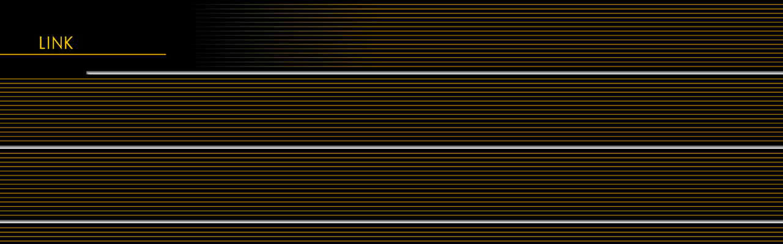

--- FILE ---
content_type: text/html
request_url: http://web-capsule.com/lin/title.html
body_size: 444
content:
<!DOCTYPE HTML PUBLIC "-//W3C//DTD HTML 4.01 Transitional//EN"
"http://www.w3.org/TR/html4/loose.dtd">
<html>
<head>
<meta http-equiv="Content-Type" content="text/html; charset=shift_jis">
<title>無題ドキュメント</title>
<style type="text/css">
<!--
body {
	background-image: url(../image/titlebg.gif);
	margin-left: 0px;
	margin-top: 0px;
	margin-right: 0px;
	margin-bottom: 0px;
}
-->
</style></head>

<body>
<table width="616" height="122" border="0" cellpadding="0" cellspacing="0" background="../image/titlebk.gif">
  <tr>
    <td valign="top"><img src="../image/blank.gif" width="65" height="82"><img src="title.gif" width="206" height="25"></td>
  </tr>
</table>

</body>
</html>
